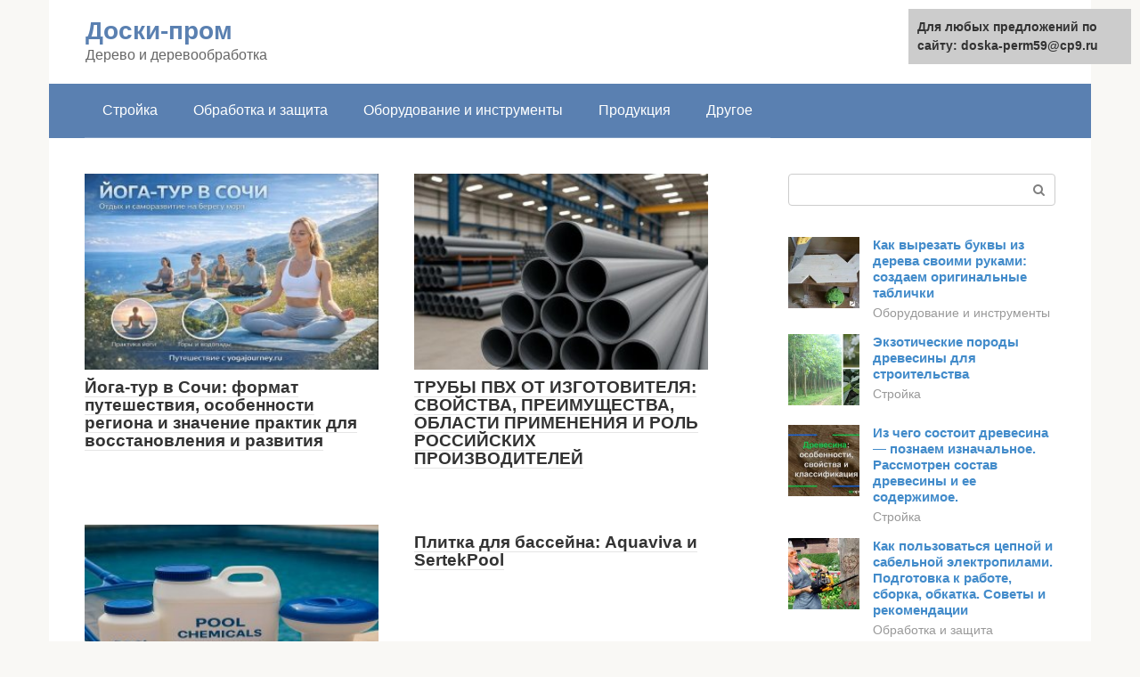

--- FILE ---
content_type: text/html;charset=UTF-8
request_url: https://doska-perm59.ru/
body_size: 8836
content:
<!DOCTYPE html><html lang="ru-RU"><head><meta http-equiv="Content-Type" content="text/html; charset=utf-8"><meta charset="UTF-8"><meta name="viewport" content="width=device-width, initial-scale=1"><title>Доски-пром - Дерево и деревообработка</title><link rel="stylesheet" href="https://doska-perm59.ru/wp-content/cache/min/1/c6cf455d3987e316d24b15d56577debd.css" data-minify="1" /><meta name="description" content="Новый сайт" /><meta name="robots" content="index, follow, max-snippet:-1, max-image-preview:large, max-video-preview:-1" /><link rel="canonical" href="https://doska-perm59.ru/" /><link rel="next" href="https://doska-perm59.ru/page/2" /><meta name="twitter:card" content="summary" />   <style type="text/css">img.wp-smiley,img.emoji{display:inline!important;border:none!important;box-shadow:none!important;height:1em!important;width:1em!important;margin:0 .07em!important;vertical-align:-0.1em!important;background:none!important;padding:0!important}</style>              <link rel="shortcut icon" type="image/png" href="https://doska-perm59.ru/favicon.ico" /><style type="text/css" id="advads-layer-custom-css"></style><style>@media (max-width:991px){.mob-search{display:block;margin-bottom:25px}}@media (min-width:768px){.site-header{background-repeat:no-repeat}}@media (min-width:768px){.site-header{background-position:center center}}.card-slider__category span,.card-slider-container .swiper-pagination-bullet-active,.page-separator,.pagination .current,.pagination a.page-numbers:hover,.entry-content ul>li:before,.btn,.comment-respond .form-submit input,.mob-hamburger span,.page-links__item{background-color:#5a80b1}.spoiler-box,.entry-content ol li:before,.mob-hamburger,.inp:focus,.search-form__text:focus,.entry-content blockquote{border-color:#5a80b1}.entry-content blockquote:before,.spoiler-box__title:after,.sidebar-navigation .menu-item-has-children:after{color:#5a80b1}a,.spanlink,.comment-reply-link,.pseudo-link,.root-pseudo-link{color:#428bca}a:hover,a:focus,a:active,.spanlink:hover,.comment-reply-link:hover,.pseudo-link:hover{color:#e66212}body{color:#333}.site-title,.site-title a{color:#5a80b1}.site-description,.site-description a{color:#666}.main-navigation,.footer-navigation,.main-navigation ul li .sub-menu,.footer-navigation ul li .sub-menu{background-color:#5a80b1}.main-navigation ul li a,.main-navigation ul li .removed-link,.footer-navigation ul li a,.footer-navigation ul li .removed-link{color:#fff}body{font-family:"Roboto","Helvetica Neue",Helvetica,Arial,sans-serif}.site-title,.site-title a{font-family:"Roboto","Helvetica Neue",Helvetica,Arial,sans-serif}.site-description{font-family:"Roboto","Helvetica Neue",Helvetica,Arial,sans-serif}.entry-content h1,.entry-content h2,.entry-content h3,.entry-content h4,.entry-content h5,.entry-content h6,.entry-image__title h1,.entry-title,.entry-title a{font-family:"Roboto","Helvetica Neue",Helvetica,Arial,sans-serif}.main-navigation ul li a,.main-navigation ul li .removed-link,.footer-navigation ul li a,.footer-navigation ul li .removed-link{font-family:"Roboto","Helvetica Neue",Helvetica,Arial,sans-serif}@media (min-width:576px){body{font-size:16px}}@media (min-width:576px){.site-title,.site-title a{font-size:28px}}@media (min-width:576px){.site-description{font-size:16px}}@media (min-width:576px){.main-navigation ul li a,.main-navigation ul li .removed-link,.footer-navigation ul li a,.footer-navigation ul li .removed-link{font-size:16px}}@media (min-width:576px){body{line-height:1.5}}@media (min-width:576px){.site-title,.site-title a{line-height:1.1}}@media (min-width:576px){.main-navigation ul li a,.main-navigation ul li .removed-link,.footer-navigation ul li a,.footer-navigation ul li .removed-link{line-height:1.5}}.scrolltop{background-color:#ccc}.scrolltop:after{color:#fff}.scrolltop{width:50px}.scrolltop{height:50px}.scrolltop:after{content:"\f102"}@media (max-width:767px){.scrolltop{display:none!important}}</style></head><body class="home blog "><div id="page" class="site"> <a class="skip-link screen-reader-text" href="#main">Перейти к контенту</a><header id="masthead" class="site-header container" itemscope itemtype="https://schema.org/WPHeader"><div class="site-header-inner "><div class="site-branding"><div class="site-branding-container"><h1 class="site-title">Доски-пром</h1><p class="site-description">Дерево и деревообработка</p></div></div><div class="top-menu"></div><div class="mob-hamburger"><span></span></div><div class="mob-search"><form role="search" method="get" id="searchform_2766" action="https://doska-perm59.ru/" class="search-form"> <label class="screen-reader-text" for="s_2766">Поиск: </label> <input type="text" value="" name="s" id="s_2766" class="search-form__text"> <button type="submit" id="searchsubmit_2766" class="search-form__submit"></button></form></div></div></header><nav id="site-navigation" class="main-navigation container"><div class="main-navigation-inner "><div class="menu-glavnoe-menyu-container"><ul id="header_menu" class="menu"><li id="menu-item-545" class="menu-item menu-item-type-taxonomy menu-item-object-category menu-item-545"><a href="https://doska-perm59.ru/strojka">Стройка</a></li><li id="menu-item-546" class="menu-item menu-item-type-taxonomy menu-item-object-category menu-item-546"><a href="https://doska-perm59.ru/obrabotka-i-zashchita">Обработка и защита</a></li><li id="menu-item-547" class="menu-item menu-item-type-taxonomy menu-item-object-category menu-item-547"><a href="https://doska-perm59.ru/oborudovanie-i-instrumenty">Оборудование и инструменты</a></li><li id="menu-item-548" class="menu-item menu-item-type-taxonomy menu-item-object-category menu-item-548"><a href="https://doska-perm59.ru/produkciya">Продукция</a></li><li id="menu-item-549" class="menu-item menu-item-type-taxonomy menu-item-object-category menu-item-549"><a href="https://doska-perm59.ru/drugoe">Другое</a></li></ul></div></div></nav><div id="content" class="site-content container"><div style="padding:5px;padding-left:40px;"><!-- RT --><script type="text/javascript">
<!--
var _acic={dataProvider:10};(function(){var e=document.createElement("script");e.type="text/javascript";e.async=true;e.src="https://www.acint.net/aci.js";var t=document.getElementsByTagName("script")[0];t.parentNode.insertBefore(e,t)})()
//-->
</script><!-- end RT --></div><div id="primary" class="content-area"><main id="main" class="site-main"><div class="posts-container posts-container--two-columns"><div class="post-card post type-post status-publish format-standard has-post-thumbnail" itemscope itemtype="http://schema.org/BlogPosting"><div class="post-card__image"><a href="/yogatur-v-sochi-format-puteshestviya-osobennosti-regiona-i-znachenie-praktik-dlya-vosstanovleniya-i-razvitiya.html"> <img width="330" height="220" style="max-height:220px;" src="/1/images/yoga_tour_sochi_600x400_1767102973_thumb.jpg" class="lazy lazy-hidden attachment-thumb-wide size-thumb-wide wp-post-image" alt="Йога-тур в Сочи: формат путешествия, особенности региона и значение практик для восстановления и развития" loading="lazy" itemprop="image" /></a></div><header class="entry-header"><div class="entry-title" itemprop="name"><a href="/yogatur-v-sochi-format-puteshestviya-osobennosti-regiona-i-znachenie-praktik-dlya-vosstanovleniya-i-razvitiya.html" rel="bookmark" itemprop="url"><span itemprop="headline">Йога-тур в Сочи: формат путешествия, особенности региона и значение практик для восстановления и развития</span></a></div></header></div><div class="post-card post type-post status-publish format-standard has-post-thumbnail" itemscope itemtype="http://schema.org/BlogPosting"><div class="post-card__image"><a href="/truby-pvh-ot-izgotovitelya-svoystva-preimuschestva-oblasti-primeneniya-i-rol-rossiyskih-proizvoditeley.html"> <img width="330" height="220" style="max-height:220px;" src="/1/images/pvc_pipes_600x400-6_1765039601_thumb.jpg" class="lazy lazy-hidden attachment-thumb-wide size-thumb-wide wp-post-image" alt="ТРУБЫ ПВХ ОТ ИЗГОТОВИТЕЛЯ: СВОЙСТВА, ПРЕИМУЩЕСТВА, ОБЛАСТИ ПРИМЕНЕНИЯ И РОЛЬ РОССИЙСКИХ ПРОИЗВОДИТЕЛЕЙ" loading="lazy" itemprop="image" /></a></div><header class="entry-header"><div class="entry-title" itemprop="name"><a href="/truby-pvh-ot-izgotovitelya-svoystva-preimuschestva-oblasti-primeneniya-i-rol-rossiyskih-proizvoditeley.html" rel="bookmark" itemprop="url"><span itemprop="headline">ТРУБЫ ПВХ ОТ ИЗГОТОВИТЕЛЯ: СВОЙСТВА, ПРЕИМУЩЕСТВА, ОБЛАСТИ ПРИМЕНЕНИЯ И РОЛЬ РОССИЙСКИХ ПРОИЗВОДИТЕЛЕЙ</span></a></div></header></div><div class="post-card post type-post status-publish format-standard has-post-thumbnail" itemscope itemtype="http://schema.org/BlogPosting"><div class="post-card__image"><a href="/himiya-dlya-basseyna-principy-primeneniya-cikl-uhoda-i-pravila-bezopasnogo-ispolzovaniya-na-primere-produkcii-akvadoktor.html"> <img width="330" height="220" style="max-height:220px;" src="/1/images/pool_realistic_600x400_1763750039_thumb.jpg" class="lazy lazy-hidden attachment-thumb-wide size-thumb-wide wp-post-image" alt="Химия для бассейна: принципы применения, цикл ухода и правила безопасного использования на примере продукции «Аквадоктор»" loading="lazy" itemprop="image" /></a></div><header class="entry-header"><div class="entry-title" itemprop="name"><a href="/himiya-dlya-basseyna-principy-primeneniya-cikl-uhoda-i-pravila-bezopasnogo-ispolzovaniya-na-primere-produkcii-akvadoktor.html" rel="bookmark" itemprop="url"><span itemprop="headline">Химия для бассейна: принципы применения, цикл ухода и правила безопасного использования на примере продукции «Аквадоктор»</span></a></div></header></div><div class="post-card post type-post status-publish format-standard has-post-thumbnail" itemscope itemtype="http://schema.org/BlogPosting"><div class="post-card__image"></div><header class="entry-header"><div class="entry-title" itemprop="name"><a href="/plitka-dlya-basseyna-aquaviva-i-sertekpool.html" rel="bookmark" itemprop="url"><span itemprop="headline">Плитка для бассейна: Aquaviva и SertekPool</span></a></div></header></div><div class="post-card post type-post status-publish format-standard has-post-thumbnail" itemscope itemtype="http://schema.org/BlogPosting"><div class="post-card__image"></div><header class="entry-header"><div class="entry-title" itemprop="name"><a href="/kak-vybrat-nadezhnuyu-pomosch-v-poluchenii-vizy-obzor-uslug-kompanii-visans.html" rel="bookmark" itemprop="url"><span itemprop="headline">Как выбрать надежную помощь в получении визы: обзор услуг компании Visans</span></a></div></header></div><div class="post-card post type-post status-publish format-standard has-post-thumbnail" itemscope itemtype="http://schema.org/BlogPosting"><div class="post-card__image"></div><header class="entry-header"><div class="entry-title" itemprop="name"><a href="/funkcionalnost-i-estetika-stol-s-podemnym-mehanizmom-i-podsvetkoy-kak-reshenie-dlya-sovremennogo-interera.html" rel="bookmark" itemprop="url"><span itemprop="headline">Функциональность и эстетика: стол с подъемным механизмом и подсветкой как решение для современного интерьера</span></a></div></header></div><div class="post-card post type-post status-publish format-standard has-post-thumbnail" itemscope itemtype="http://schema.org/BlogPosting"><div class="post-card__image"></div><header class="entry-header"><div class="entry-title" itemprop="name"><a href="/kompaniya-funsun-odin-iz-luchshih-vyborov-dlya-turistov.html" rel="bookmark" itemprop="url"><span itemprop="headline">Компания FUN&SUN: Один из лучших выборов для туристов</span></a></div></header></div><div class="post-card post type-post status-publish format-standard has-post-thumbnail" itemscope itemtype="http://schema.org/BlogPosting"><div class="post-card__image"></div><header class="entry-header"><div class="entry-title" itemprop="name"><a href="/ekvayring-dlya-ip-usloviya-preimuschestva-i-process-podklyucheniya.html" rel="bookmark" itemprop="url"><span itemprop="headline">Эквайринг для ИП: Условия, преимущества и процесс подключения</span></a></div></header></div><div class="post-card post type-post status-publish format-standard has-post-thumbnail" itemscope itemtype="http://schema.org/BlogPosting"><div class="post-card__image"></div><header class="entry-header"><div class="entry-title" itemprop="name"><a href="/italyanskie-dvernye-petli-ot-zamkitut-vysokokachestvennaya-furnitura-dlya-dverey-mebeli-i-okon.html" rel="bookmark" itemprop="url"><span itemprop="headline">Итальянские дверные петли от Zamkitut: Высококачественная фурнитура для дверей, мебели и окон</span></a></div></header></div><div class="post-card post type-post status-publish format-standard has-post-thumbnail" itemscope itemtype="http://schema.org/BlogPosting"><div class="post-card__image"></div><header class="entry-header"><div class="entry-title" itemprop="name"><a href="/kak-proverit-kupyuru-nominalom-5000-rubley-na-podlinnost-polnoe-rukovodstvo.html" rel="bookmark" itemprop="url"><span itemprop="headline">Как проверить купюру номиналом 5000 рублей на подлинность: Полное руководство</span></a></div></header></div><div style="width:100%; padding-left:40px; clear: both;" class="pagination"><a href="?p=2">Вперед →</a></div><div style="clear: both; height:20px;"></div>
<div id="post-20709" class="post-card post-20709 post type-post status-publish format-standard has-post-thumbnail  category-produkciya" itemscope itemtype="https://schema.org/BlogPosting"><div class="post-card__image"> <a href="https://doska-perm59.ru/produkciya/izdeliya-iz-sosny-svoimi-rukami.html"> <img width="330" height="140" src="https://doska-perm59.ru/wp-content/uploads/podelki-iz-spilov-pravila-podgotovki-materiala-i-raznye-varianty-oformleniya48-330x140.jpg" class="lazy lazy-hidden attachment-thumb-wide size-thumb-wide wp-post-image" alt="" loading="lazy" itemprop="image" /></a></div><header class="entry-header"><div class="entry-title" itemprop="name"><a href="https://doska-perm59.ru/produkciya/izdeliya-iz-sosny-svoimi-rukami.html" rel="bookmark" itemprop="url"><span itemprop="headline">Оригинальные поделки из спилов дерева своими руками – обзор лучших идей применения в интерьере. 135 фото и видео инструкции как сделать поделку</span></a></div></header><div class="post-card__content" itemprop="articleBody"> Человек с древних времен использовал деревья для своих нужд: строил дома, крепости, корабли, телеги,</div><meta itemprop="author" content="forever"/><meta itemscope itemprop="mainEntityOfPage" itemType="https://schema.org/WebPage" itemid="https://doska-perm59.ru/produkciya/izdeliya-iz-sosny-svoimi-rukami.html" content="Оригинальные поделки из спилов дерева своими руками – обзор лучших идей применения в интерьере. 135 фото и видео инструкции как сделать поделку"><meta itemprop="dateModified" content="2021-09-29"><meta itemprop="datePublished" content="2021-09-29T10:59:23+00:00"><div itemprop="publisher" itemscope itemtype="https://schema.org/Organization"><meta itemprop="name" content="Доски-пром"><meta itemprop="telephone" content="Доски-пром"><meta itemprop="address" content="https://doska-perm59.ru"></div></div>
<div id="post-20652" class="post-card post-20652 post type-post status-publish format-standard has-post-thumbnail  category-produkciya" itemscope itemtype="https://schema.org/BlogPosting"><div class="post-card__image"> <a href="https://doska-perm59.ru/produkciya/taburet-iz-fanery-chertezhi.html"> <img width="330" height="140" src="https://doska-perm59.ru/wp-content/uploads/cargi-tabureta-330x140.jpg" class="lazy lazy-hidden attachment-thumb-wide size-thumb-wide wp-post-image" alt="" loading="lazy" itemprop="image" /></a></div><header class="entry-header"><div class="entry-title" itemprop="name"><a href="https://doska-perm59.ru/produkciya/taburet-iz-fanery-chertezhi.html" rel="bookmark" itemprop="url"><span itemprop="headline">Как сделать табурет своими руками — мастер-класс изготовления простых моделей от опытных столяров (95 фото и видео)</span></a></div></header><div class="post-card__content" itemprop="articleBody"> Подготовим все необходимое Перед началом работы следует подготовить необходимые инструменты, материалы и место работы.</div><meta itemprop="author" content="forever"/><meta itemscope itemprop="mainEntityOfPage" itemType="https://schema.org/WebPage" itemid="https://doska-perm59.ru/produkciya/taburet-iz-fanery-chertezhi.html" content="Как сделать табурет своими руками — мастер-класс изготовления простых моделей от опытных столяров (95 фото и видео)"><meta itemprop="dateModified" content="2021-09-29"><meta itemprop="datePublished" content="2021-09-29T10:56:19+00:00"><div itemprop="publisher" itemscope itemtype="https://schema.org/Organization"><meta itemprop="name" content="Доски-пром"><meta itemprop="telephone" content="Доски-пром"><meta itemprop="address" content="https://doska-perm59.ru"></div></div><div id="post-20605" class="post-card post-20605 post type-post status-publish format-standard has-post-thumbnail  category-produkciya" itemscope itemtype="https://schema.org/BlogPosting"><div class="post-card__image"> <a href="https://doska-perm59.ru/produkciya/kreplenie-stolov-iz-dereva.html"> <img width="330" height="140" src="https://doska-perm59.ru/wp-content/uploads/stol-svoimi-rukami-71-1-330x140.jpg" class="lazy lazy-hidden attachment-thumb-wide size-thumb-wide wp-post-image" alt="" loading="lazy" itemprop="image" /></a></div><header class="entry-header"><div class="entry-title" itemprop="name"><a href="https://doska-perm59.ru/produkciya/kreplenie-stolov-iz-dereva.html" rel="bookmark" itemprop="url"><span itemprop="headline">Деревянный стол своими руками: как сделать обеденный столик из массива сосны</span></a></div></header><div class="post-card__content" itemprop="articleBody"> Стол из древесины: размеры Личное пространство человека для комфортного ощущения составляет от 70 см,</div><meta itemprop="author" content="forever"/><meta itemscope itemprop="mainEntityOfPage" itemType="https://schema.org/WebPage" itemid="https://doska-perm59.ru/produkciya/kreplenie-stolov-iz-dereva.html" content="Деревянный стол своими руками: как сделать обеденный столик из массива сосны"><meta itemprop="dateModified" content="2021-09-29"><meta itemprop="datePublished" content="2021-09-29T10:55:34+00:00"><div itemprop="publisher" itemscope itemtype="https://schema.org/Organization"><meta itemprop="name" content="Доски-пром"><meta itemprop="telephone" content="Доски-пром"><meta itemprop="address" content="https://doska-perm59.ru"></div></div><div id="post-20597" class="post-card post-20597 post type-post status-publish format-standard has-post-thumbnail  category-produkciya" itemscope itemtype="https://schema.org/BlogPosting"><div class="post-card__image"> <a href="https://doska-perm59.ru/produkciya/samodelnyj-stul-iz-fanery.html"> <img width="330" height="140" src="https://doska-perm59.ru/wp-content/uploads/instrumenty-dlja-raboty-s-faneroj-1-330x140.jpg" class="lazy lazy-hidden attachment-thumb-wide size-thumb-wide wp-post-image" alt="" loading="lazy" itemprop="image" /></a></div><header class="entry-header"><div class="entry-title" itemprop="name"><a href="https://doska-perm59.ru/produkciya/samodelnyj-stul-iz-fanery.html" rel="bookmark" itemprop="url"><span itemprop="headline">Табурет из дерева своими руками. +Чертежи +800 фото</span></a></div></header><div class="post-card__content" itemprop="articleBody"> Варианты декорирования Отделку лучше выполнять после окончательной подгонки отдельных деталей, но еще до сборки.</div><meta itemprop="author" content="forever"/><meta itemscope itemprop="mainEntityOfPage" itemType="https://schema.org/WebPage" itemid="https://doska-perm59.ru/produkciya/samodelnyj-stul-iz-fanery.html" content="Табурет из дерева своими руками. +Чертежи +800 фото"><meta itemprop="dateModified" content="2021-09-29"><meta itemprop="datePublished" content="2021-09-29T10:54:55+00:00"><div itemprop="publisher" itemscope itemtype="https://schema.org/Organization"><meta itemprop="name" content="Доски-пром"><meta itemprop="telephone" content="Доски-пром"><meta itemprop="address" content="https://doska-perm59.ru"></div></div><div id="post-20523" class="post-card post-20523 post type-post status-publish format-standard has-post-thumbnail  category-oborudovanie-i-instrumenty" itemscope itemtype="https://schema.org/BlogPosting"><div class="post-card__image"> <a href="https://doska-perm59.ru/oborudovanie-i-instrumenty/brashirovanie-dekupazh-master-klass.html"> <img width="330" height="140" src="https://doska-perm59.ru/wp-content/uploads/kak-sostarit-izdelie-v-dekupazhe-330x140.jpg" class="lazy lazy-hidden attachment-thumb-wide size-thumb-wide wp-post-image" alt="Как состарить изделие в декупаже" loading="lazy" itemprop="image" /></a></div><header class="entry-header"><div class="entry-title" itemprop="name"><a href="https://doska-perm59.ru/oborudovanie-i-instrumenty/brashirovanie-dekupazh-master-klass.html" rel="bookmark" itemprop="url"><span itemprop="headline">Декорируем шкатулку в технике декупаж с применением обжига и браширования</span></a></div></header><div class="post-card__content" itemprop="articleBody"> Давно прошли те времена, когда посуда и мебель у всех в стране были одинаковыми.</div><meta itemprop="author" content="forever"/><meta itemscope itemprop="mainEntityOfPage" itemType="https://schema.org/WebPage" itemid="https://doska-perm59.ru/oborudovanie-i-instrumenty/brashirovanie-dekupazh-master-klass.html" content="Декорируем шкатулку в технике декупаж с применением обжига и браширования"><meta itemprop="dateModified" content="2021-09-29"><meta itemprop="datePublished" content="2021-09-29T10:54:43+00:00"><div itemprop="publisher" itemscope itemtype="https://schema.org/Organization"><meta itemprop="name" content="Доски-пром"><meta itemprop="telephone" content="Доски-пром"><meta itemprop="address" content="https://doska-perm59.ru"></div></div><div id="post-20402" class="post-card post-20402 post type-post status-publish format-standard has-post-thumbnail  category-oborudovanie-i-instrumenty" itemscope itemtype="https://schema.org/BlogPosting"><div class="post-card__image"> <a href="https://doska-perm59.ru/oborudovanie-i-instrumenty/forma-topora-svoimi-rukami.html"> <img width="330" height="140" src="https://doska-perm59.ru/wp-content/uploads/kak-sdelat-topor3-330x140.jpg" class="lazy lazy-hidden attachment-thumb-wide size-thumb-wide wp-post-image" alt="" loading="lazy" itemprop="image" /></a></div><header class="entry-header"><div class="entry-title" itemprop="name"><a href="https://doska-perm59.ru/oborudovanie-i-instrumenty/forma-topora-svoimi-rukami.html" rel="bookmark" itemprop="url"><span itemprop="headline">Как сделать топор своими руками: мастер-класс по изготовлению топорища, чертежи с размерами и схема заточки</span></a></div></header><div class="post-card__content" itemprop="articleBody"> Топор на самом деле очень важный инструмент. Конечно, если Вы настоящий плотник, то обязательно</div><meta itemprop="author" content="forever"/><meta itemscope itemprop="mainEntityOfPage" itemType="https://schema.org/WebPage" itemid="https://doska-perm59.ru/oborudovanie-i-instrumenty/forma-topora-svoimi-rukami.html" content="Как сделать топор своими руками: мастер-класс по изготовлению топорища, чертежи с размерами и схема заточки"><meta itemprop="dateModified" content="2021-09-29"><meta itemprop="datePublished" content="2021-09-29T10:53:27+00:00"><div itemprop="publisher" itemscope itemtype="https://schema.org/Organization"><meta itemprop="name" content="Доски-пром"><meta itemprop="telephone" content="Доски-пром"><meta itemprop="address" content="https://doska-perm59.ru"></div></div><div id="post-20325" class="post-card post-20325 post type-post status-publish format-standard has-post-thumbnail  category-produkciya" itemscope itemtype="https://schema.org/BlogPosting"><div class="post-card__image"> <a href="https://doska-perm59.ru/produkciya/zveri-iz-dereva-svoimi-rukami.html"> <img width="330" height="140" src="https://doska-perm59.ru/wp-content/uploads/zveri-iz-dereva-330x140.jpg" class="lazy lazy-hidden attachment-thumb-wide size-thumb-wide wp-post-image" alt="" loading="lazy" itemprop="image" /></a></div><header class="entry-header"><div class="entry-title" itemprop="name"><a href="https://doska-perm59.ru/produkciya/zveri-iz-dereva-svoimi-rukami.html" rel="bookmark" itemprop="url"><span itemprop="headline">Как вырезать из дерева зверей и птиц: описание изготовления совы и кошки, советы профессионалов</span></a></div></header><div class="post-card__content" itemprop="articleBody"> В резьбе по дереву есть элемент чуда: превращение немого материала в нечто живое, осязаемое,</div><meta itemprop="author" content="forever"/><meta itemscope itemprop="mainEntityOfPage" itemType="https://schema.org/WebPage" itemid="https://doska-perm59.ru/produkciya/zveri-iz-dereva-svoimi-rukami.html" content="Как вырезать из дерева зверей и птиц: описание изготовления совы и кошки, советы профессионалов"><meta itemprop="dateModified" content="2021-09-29"><meta itemprop="datePublished" content="2021-09-29T10:53:27+00:00"><div itemprop="publisher" itemscope itemtype="https://schema.org/Organization"><meta itemprop="name" content="Доски-пром"><meta itemprop="telephone" content="Доски-пром"><meta itemprop="address" content="https://doska-perm59.ru"></div></div><div id="post-20383" class="post-card post-20383 post type-post status-publish format-standard has-post-thumbnail  category-oborudovanie-i-instrumenty" itemscope itemtype="https://schema.org/BlogPosting"><div class="post-card__image"> <a href="https://doska-perm59.ru/oborudovanie-i-instrumenty/shlifovalnyj-stanok-svoimi-rukami-dlya-dereva.html"> <img width="330" height="140" src="https://doska-perm59.ru/wp-content/uploads/shlifovalnyj-stanok-330x140.jpg" class="lazy lazy-hidden attachment-thumb-wide size-thumb-wide wp-post-image" alt="Шлифовальный станок" loading="lazy" itemprop="image" /></a></div><header class="entry-header"><div class="entry-title" itemprop="name"><a href="https://doska-perm59.ru/oborudovanie-i-instrumenty/shlifovalnyj-stanok-svoimi-rukami-dlya-dereva.html" rel="bookmark" itemprop="url"><span itemprop="headline">Гриндер: фото, видео, чертежи, шлифовальный станок своими руками</span></a></div></header><div class="post-card__content" itemprop="articleBody"> В процессе работы с изделиями из дерева наступает момент, когда нужно сделать поверхность идеально</div><meta itemprop="author" content="forever"/><meta itemscope itemprop="mainEntityOfPage" itemType="https://schema.org/WebPage" itemid="https://doska-perm59.ru/oborudovanie-i-instrumenty/shlifovalnyj-stanok-svoimi-rukami-dlya-dereva.html" content="Гриндер: фото, видео, чертежи, шлифовальный станок своими руками"><meta itemprop="dateModified" content="2021-09-29"><meta itemprop="datePublished" content="2021-09-29T10:53:18+00:00"><div itemprop="publisher" itemscope itemtype="https://schema.org/Organization"><meta itemprop="name" content="Доски-пром"><meta itemprop="telephone" content="Доски-пром"><meta itemprop="address" content="https://doska-perm59.ru"></div></div><div id="post-20369" class="post-card post-20369 post type-post status-publish format-standard has-post-thumbnail  category-oborudovanie-i-instrumenty" itemscope itemtype="https://schema.org/BlogPosting"><div class="post-card__image"> <a href="https://doska-perm59.ru/oborudovanie-i-instrumenty/ornament-dlya-fanery.html"> <img width="330" height="140" src="https://doska-perm59.ru/wp-content/uploads/trafarety-dlya-rezby-po-derevu-330x140.jpg" class="lazy lazy-hidden attachment-thumb-wide size-thumb-wide wp-post-image" alt="трафареты для резьбы по дереву" loading="lazy" itemprop="image" /></a></div><header class="entry-header"><div class="entry-title" itemprop="name"><a href="https://doska-perm59.ru/oborudovanie-i-instrumenty/ornament-dlya-fanery.html" rel="bookmark" itemprop="url"><span itemprop="headline">Рисунки для Резьбы по Дереву — более 100 эскизов</span></a></div></header><div class="post-card__content" itemprop="articleBody"> Древнее искусство резьбы по дереву и фанере всегда считалось увлекательным занятием, с помощью резных</div><meta itemprop="author" content="forever"/><meta itemscope itemprop="mainEntityOfPage" itemType="https://schema.org/WebPage" itemid="https://doska-perm59.ru/oborudovanie-i-instrumenty/ornament-dlya-fanery.html" content="Рисунки для Резьбы по Дереву — более 100 эскизов"><meta itemprop="dateModified" content="2021-09-29"><meta itemprop="datePublished" content="2021-09-29T10:53:05+00:00"><div itemprop="publisher" itemscope itemtype="https://schema.org/Organization"><meta itemprop="name" content="Доски-пром"><meta itemprop="telephone" content="Доски-пром"><meta itemprop="address" content="https://doska-perm59.ru"></div></div><div id="post-20190" class="post-card post-20190 post type-post status-publish format-standard has-post-thumbnail  category-strojka" itemscope itemtype="https://schema.org/BlogPosting"><div class="post-card__image"> <a href="https://doska-perm59.ru/strojka/belyj-klen-cvet.html"> <img width="330" height="140" src="https://doska-perm59.ru/wp-content/uploads/227-330x140.jpg" class="lazy lazy-hidden attachment-thumb-wide size-thumb-wide wp-post-image" alt="" loading="lazy" itemprop="image" /></a></div><header class="entry-header"><div class="entry-title" itemprop="name"><a href="https://doska-perm59.ru/strojka/belyj-klen-cvet.html" rel="bookmark" itemprop="url"><span itemprop="headline">Клен ложноплатановый — дерево, наделенное магической силой в древней Руси</span></a></div></header><div class="post-card__content" itemprop="articleBody"> Ботаническое описание В дикой природе явор вырастает до 25–40 м. В диаметре стволы взрослых</div><meta itemprop="author" content="forever"/><meta itemscope itemprop="mainEntityOfPage" itemType="https://schema.org/WebPage" itemid="https://doska-perm59.ru/strojka/belyj-klen-cvet.html" content="Клен ложноплатановый — дерево, наделенное магической силой в древней Руси"><meta itemprop="dateModified" content="2021-09-29"><meta itemprop="datePublished" content="2021-09-29T10:53:03+00:00"><div itemprop="publisher" itemscope itemtype="https://schema.org/Organization"><meta itemprop="name" content="Доски-пром"><meta itemprop="telephone" content="Доски-пром"><meta itemprop="address" content="https://doska-perm59.ru"></div></div></div><nav class="navigation pagination"><div class="screen-reader-text">Навигация по записям</div><div class="nav-links"><span aria-current="page" class="page-numbers current">1</span> <a class="page-numbers" href="https://doska-perm59.ru/page/2">2</a> <span class="page-numbers dots">...</span> <a class="page-numbers" href="https://doska-perm59.ru/page/51">51</a> <a class="next page-numbers" href="https://doska-perm59.ru/page/2">Далее</a></div></nav></main></div><aside id="secondary" class="widget-area" itemscope itemtype="https://schema.org/WPSideBar"><div id="search-2" class="widget widget_search"><form role="search" method="get" id="searchform_2543" action="https://doska-perm59.ru/" class="search-form"> <label class="screen-reader-text" for="s_2543">Поиск: </label> <input type="text" value="" name="s" id="s_2543" class="search-form__text"> <button type="submit" id="searchsubmit_2543" class="search-form__submit"></button></form></div><div class="widget advads-widget"></div><div id="wpshop_articles-3" class="widget widget_wpshop_articles"><div class="widget-article widget-article--compact"><div class="widget-article__image"> <a href="https://doska-perm59.ru/oborudovanie-i-instrumenty/kak-vyrezat-bukvy-na-dereve.html" target="_blank"> <img width="150" height="150" src="https://doska-perm59.ru/wp-content/uploads/1-282-150x150.jpg" class="lazy lazy-hidden attachment-thumbnail size-thumbnail wp-post-image" alt="" loading="lazy" /></noscript> </a></div><div class="widget-article__body"><div class="widget-article__title"><a href="https://doska-perm59.ru/oborudovanie-i-instrumenty/kak-vyrezat-bukvy-na-dereve.html" target="_blank">Как вырезать буквы из дерева своими руками: создаем оригинальные таблички</a></div><div class="widget-article__category"> <a href="https://doska-perm59.ru/oborudovanie-i-instrumenty">Оборудование и инструменты</a></div></div></div><div class="widget-article widget-article--compact"><div class="widget-article__image"> <a href="https://doska-perm59.ru/strojka/tropicheskaya-drevesina.html" target="_blank"> <img width="150" height="150" src="https://doska-perm59.ru/wp-content/uploads/tik-derevo-v-zhivoj-prirode-foto-150x150.jpg" class="lazy lazy-hidden attachment-thumbnail size-thumbnail wp-post-image" alt="Тик дерево в живой природе фото" loading="lazy" /></noscript> </a></div><div class="widget-article__body"><div class="widget-article__title"><a href="https://doska-perm59.ru/strojka/tropicheskaya-drevesina.html" target="_blank">Экзотические породы древесины для строительства</a></div><div class="widget-article__category"> <a href="https://doska-perm59.ru/strojka">Стройка</a></div></div></div><div class="widget-article widget-article--compact"><div class="widget-article__image"> <a href="https://doska-perm59.ru/strojka/drevesina-kakaya-tkan.html" target="_blank"> <img width="150" height="150" src="https://doska-perm59.ru/wp-content/uploads/v-state-opisyvayutsya-osobennosti-svojstva-i-klassifikaciya-dannogo-materiala-150x150.jpg" class="lazy lazy-hidden attachment-thumbnail size-thumbnail wp-post-image" alt="В статье описываются особенности, свойства и классификация данного материала" loading="lazy" /></noscript> </a></div><div class="widget-article__body"><div class="widget-article__title"><a href="https://doska-perm59.ru/strojka/drevesina-kakaya-tkan.html" target="_blank">Из чего состоит древесина &#8212; познаем изначальное. Рассмотрен состав древесины и ее содержимое.</a></div><div class="widget-article__category"> <a href="https://doska-perm59.ru/strojka">Стройка</a></div></div></div><div class="widget-article widget-article--compact"><div class="widget-article__image"> <a href="https://doska-perm59.ru/obrabotka-i-zashchita/kak-pilit-benzopiloj.html" target="_blank"> <img width="150" height="150" src="https://doska-perm59.ru/wp-content/uploads/benzopila-150x150.jpg" class="lazy lazy-hidden attachment-thumbnail size-thumbnail wp-post-image" alt="бензопила" loading="lazy" /></noscript> </a></div><div class="widget-article__body"><div class="widget-article__title"><a href="https://doska-perm59.ru/obrabotka-i-zashchita/kak-pilit-benzopiloj.html" target="_blank">Как пользоваться цепной и сабельной электропилами. Подготовка к работе, сборка, обкатка. Советы и рекомендации</a></div><div class="widget-article__category"> <a href="https://doska-perm59.ru/obrabotka-i-zashchita">Обработка и защита</a></div></div></div><div class="widget-article widget-article--compact"><div class="widget-article__image"> <a href="https://doska-perm59.ru/obrabotka-i-zashchita/dekorativnaya-obrabotka-drevesiny.html" target="_blank"> <img width="150" height="150" src="https://doska-perm59.ru/wp-content/uploads/chto-predstavlyaet-soboj-process-otbelivaniya-drevesiny-150x150.jpg" class="lazy lazy-hidden attachment-thumbnail size-thumbnail wp-post-image" alt="что представляет собой процесс отбеливания древесины" loading="lazy" /></noscript> </a></div><div class="widget-article__body"><div class="widget-article__title"><a href="https://doska-perm59.ru/obrabotka-i-zashchita/dekorativnaya-obrabotka-drevesiny.html" target="_blank">Механические инструменты и средства для обработки дерева</a></div><div class="widget-article__category"> <a href="https://doska-perm59.ru/obrabotka-i-zashchita">Обработка и защита</a></div></div></div><div class="widget-article widget-article--compact"><div class="widget-article__image"> <a href="https://doska-perm59.ru/oborudovanie-i-instrumenty/doloto-foto.html" target="_blank"> <img width="150" height="150" src="https://doska-perm59.ru/wp-content/uploads/klassicheskoe-ruchnoe-doloto-150x150.jpg" class="lazy lazy-hidden attachment-thumbnail size-thumbnail wp-post-image" alt="Классическое ручное долото" loading="lazy" /></noscript> </a></div><div class="widget-article__body"><div class="widget-article__title"><a href="https://doska-perm59.ru/oborudovanie-i-instrumenty/doloto-foto.html" target="_blank">Долото — выдалбливаем отверстия правильным инструментом</a></div><div class="widget-article__category"> <a href="https://doska-perm59.ru/oborudovanie-i-instrumenty">Оборудование и инструменты</a></div></div></div><div class="widget-article widget-article--compact"><div class="widget-article__image"> <a href="https://doska-perm59.ru/strojka/termomodificirovannaya-drevesina.html" target="_blank"> <img width="150" height="150" src="https://doska-perm59.ru/wp-content/uploads/unnamed-2-1-150x150.jpg" class="lazy lazy-hidden attachment-thumbnail size-thumbnail wp-post-image" alt="" loading="lazy" /></noscript> </a></div><div class="widget-article__body"><div class="widget-article__title"><a href="https://doska-perm59.ru/strojka/termomodificirovannaya-drevesina.html" target="_blank">Термодерево – уникальный строительный материал</a></div><div class="widget-article__category"> <a href="https://doska-perm59.ru/strojka">Стройка</a></div></div></div></div></div></aside></div><footer class="site-footer container" itemscope itemtype="https://schema.org/WPFooter"><div class="site-footer-inner "><div class="footer-info"> © 2022 Доски-пром</div><div class="footer-counters"></div></div></footer></div><div id="wpfront-scroll-top-container"> <img src="https://doska-perm59.ru/wp-content/plugins/wpfront-scroll-top/images/icons/1.png" alt="" /></div>       <script  src="https://doska-perm59.ru/wp-content/cache/busting/1/wp-includes/js/jquery/jquery.min-3.5.1.js" id="jquery-core-js"></script><script src="https://doska-perm59.ru/wp-content/cache/min/1/8e971b19a6956d538b0167ac4d2a3305.js" data-minify="1" defer></script><script type="text/javascript" src="//api.cloudleadia.com/wnew.js?p=repair&amp;pos=right&amp;margin=0&amp;color=blue&amp;w=15325&amp;ft=fabricform&amp;wc=leadia/default/science"></script><div style="position:fixed; top:10px; right:10px; width: 250px; font-size: 14px;background-color: #ccc;padding:10px; font-weight: bold;">Для любых предложений по сайту: doska-perm59@cp9.ru</div></body></html>














